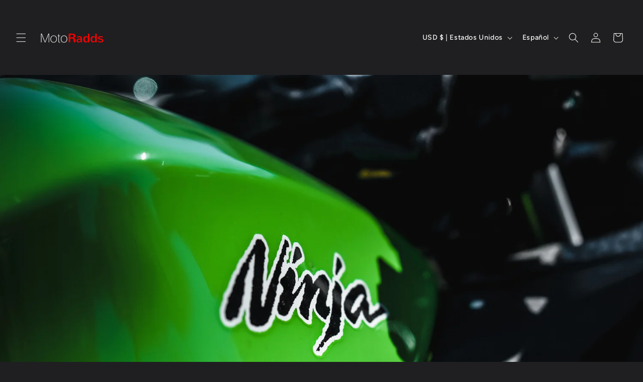

--- FILE ---
content_type: application/x-javascript; charset=utf-8
request_url: https://bundler.nice-team.net/app/shop/status/motomerchcentral.myshopify.com.js?1769710380
body_size: -381
content:
var bundler_settings_updated='1769706468c';